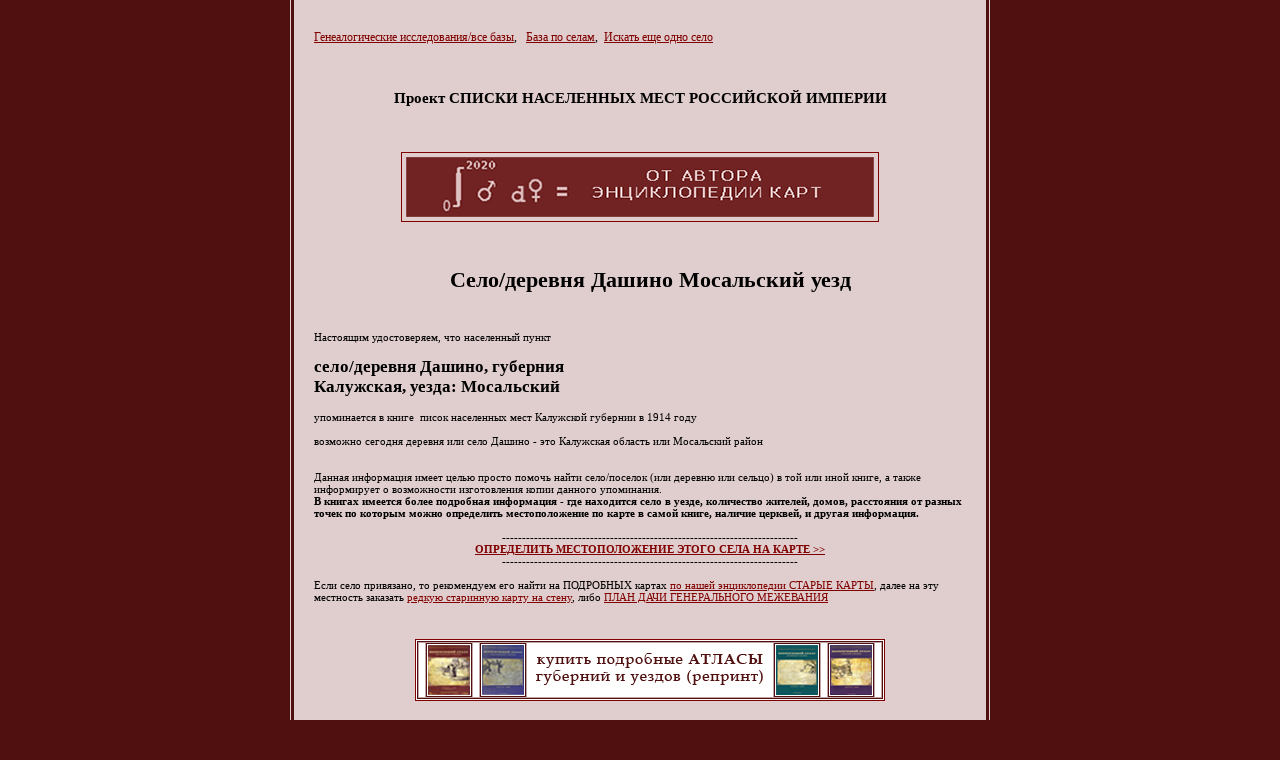

--- FILE ---
content_type: text/html; charset=WINDOWS-1251
request_url: https://litera-ru.ru/!maps/selo.php?id=7772
body_size: 2267
content:
<head>
<meta http-equiv="Content-Type" content="text/html; charset=windows-1251">
<meta name="robots" content="index, follow">

</head>
<body bgcolor="#501010" style="color: #000000; text-decoration: none; font-family: Verdana;" link="Maroon" vlink="Maroon" alink="Maroon" leftmargin=0 topmargin=0 marginwidth="0" marginheight="0">

<table width="700" height="100%" border="0" cellspacing="0" cellpadding="0" align="center" style="font-size: 12px; background-color: #E0CDCD;">
<tr>
<td width="1" ></td>
    <td width="3" height="100%" style="background-color: #501010;"></td>
    <td valign="top" style="margin-left: 10px; margin-right: 10px;">
<br><br>
<div align="left" style="margin-left: 20px;"><a href="https://www.litera-ru.ru" title="">Генеалогические исследования/все базы</a>, &nbsp; 
<a href="spiski.php">База по селам</a>, &nbsp;<a href="spiski.php">Искать еще одно село</a><br>
</div>

<br><br><br>
<div align="center"><b style="font-size: 15px;">Проект СПИСКИ НАСЕЛЕННЫХ МЕСТ РОССИЙСКОЙ ИМПЕРИИ</b>
<br>
<br><br><br>
<!--noindex-->
<a href="https://www.litera-ru.ru/">
<img src="ban/2020litera476-1.gif" width="476" height="68" border="1" alt="баннер генеалогического агентства Литера Ру" title="Генеалогические исследования и составление Родословной и гербов">
</a>
<!--/noindex-->
</div>

<br>
<div align="left" style="margin-left: 20px;"><br><font style="font-size: 11px;">

<div align="center"><h1>Село/деревня&nbsp;Дашино&nbsp;Мосальский уезд</h1></div><br><br>Настоящим удостоверяем, что населенный пункт <h2>село/деревня&nbsp;<b>Дашино</b>, губерния<br>Калужская, уезда: Мосальский</h2>упоминается в книге &nbsp;писок населенных мест Калужской губернии&nbsp;в&nbsp;1914&nbsp;году<br><br>возможно сегодня деревня или село Дашино - это Калужская область или Мосальский район<meta name="keywords" content="деревня, село, Дашино, волость, уезд, район, Мосальский, губерния, область, Калужская"><meta name="description" content="Упоминание села или деревни Дашино, в дореволюционных книгах уезда (района) Мосальский, губернии (области) Калужская"><br><title>Местонахождение села/деревни Дашино (уезд Мосальский) по картам и книгам</title><br><br>
Данная информация имеет целью просто помочь найти село/поселок (или деревню или сельцо) в той или иной книге, 
а также информирует о возможности изготовления копии данного упоминания.<br>
<b>В книгах имеется более подробная информация - где находится село в уезде, количество жителей, домов, расстояния от разных точек по которым можно определить местоположение по карте в самой книге, 
наличие церквей, и другая информация.</b>
<br><br>
<div align="center">
--------------------------------------------------------------------------<br>
<b><a href="https://starye-karty.litera-ru.ru/info-kak_naiti_selo.html" style="text-decoration: underline;">ОПРЕДЕЛИТЬ 
МЕСТОПОЛОЖЕНИЕ ЭТОГО СЕЛА НА КАРТЕ >></a></b>
<br>
--------------------------------------------------------------------------</div>
<br>
Если село привязано, то рекомендуем его найти на ПОДРОБНЫХ картах <a href="https://starye-karty.litera-ru.ru/">по нашей энциклопедии СТАРЫЕ КАРТЫ</a>, 
далее на  эту местность заказать <a href="https://www.litera-ru.ru/!maps//data/karty/maps_main.html">редкую старинную карту на 
стену</a>, либо <a href="https://starye-karty.litera-ru.ru/all-plany-dach.html">ПЛАН ДАЧИ ГЕНЕРАЛЬНОГО МЕЖЕВАНИЯ</a> 

	<br><br>
	
	<div align="center">
	
	<br><br>
	<!--noindex-->
<a href="index.html">
<img src="ban/468x60-atlasy.jpg" width="468" height="60" border="1" alt="старинные карты губерний на стену и в атласах" title="баннер - купить атласы со старинными картами губерний">
</a>
<!--/noindex-->
	
	</div>
	<br><br><br>
	
	<div align="center">
<!--noindex-->	
<!--Mail.ru-->
<!--Rating@Mail.ru LOGO-->

<!--LiveInternet counter--><a href="//www.liveinternet.ru/click"
target="_blank"><img id="licntD535" width="88" height="31" style="border:0" 
title="LiveInternet: показано число просмотров и посетителей за 24 часа"
src="[data-uri]"
alt=""/></a><script>(function(d,s){d.getElementById("licntD535").src=
"//counter.yadro.ru/hit?t54.18;r"+escape(d.referrer)+
((typeof(s)=="undefined")?"":";s"+s.width+"*"+s.height+"*"+
(s.colorDepth?s.colorDepth:s.pixelDepth))+";u"+escape(d.URL)+
";h"+escape(d.title.substring(0,150))+";"+Math.random()})
(document,screen)</script><!--/LiveInternet-->
<!-- Yandex.Metrika counter -->
<!--/noindex-->
	</div>
	
	</div>
	<br><br>
	</td>
	 <td width="3" height="100%" style="background-color: #501010;"></td>
	 <td width="1" ></td>
	
	</tr>
</table>

